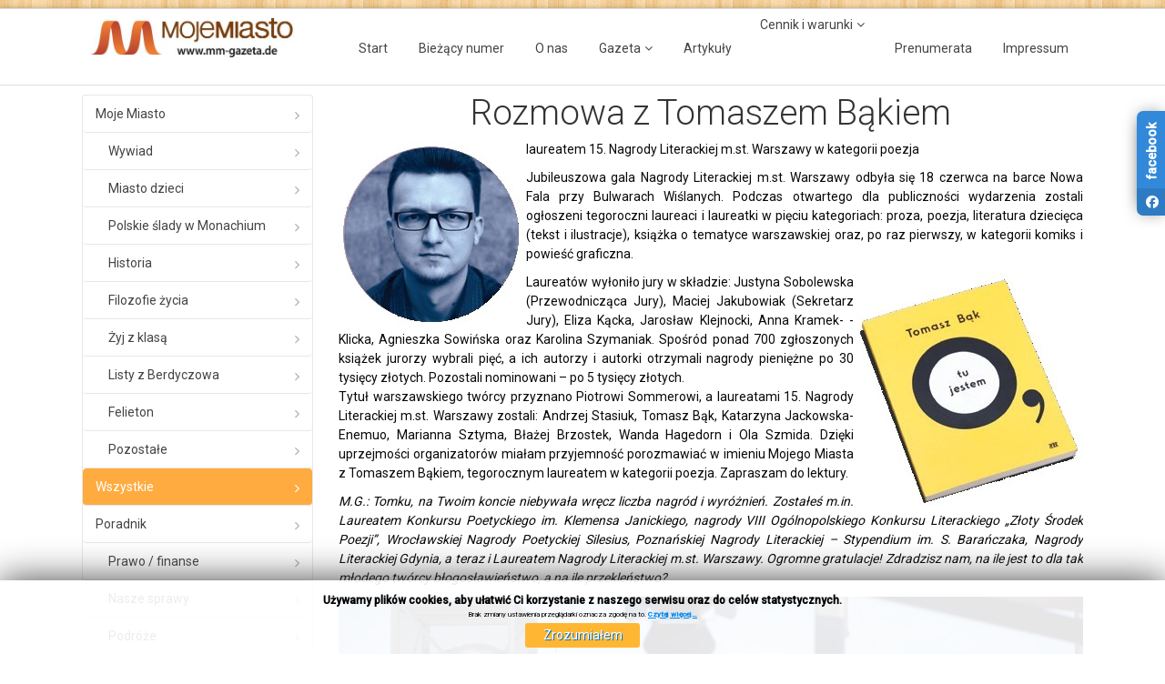

--- FILE ---
content_type: text/html; charset=utf-8
request_url: https://mm-gazeta.de/index.php/wszystkie/32-aktualnosci/aktualnosci-literackie/316-rozmowa-z-tomaszem-bakiem
body_size: 13379
content:

<!DOCTYPE html>

<html xmlns="http://www.w3.org/1999/xhtml" xml:lang="pl-pl" lang="pl-pl" dir="ltr" >

<!--[if lt IE 7]> <html class="no-js lt-ie9 lt-ie8 lt-ie7" lang="en"> <![endif]-->
<!--[if IE 7]>    <html class="no-js lt-ie9 lt-ie8" lang="en"> <![endif]-->
<!--[if IE 8]>    <html class="no-js lt-ie9" lang="en"> <![endif]-->
<!--[if gt IE 8]><!--> <html class="no-js" lang="en"> <!--<![endif]-->


  <head>
  	<!-- Start TAGZ: -->
  	<meta name="twitter:card" content="summary_large_image"/>
	<meta name="twitter:image" content="https://mm-gazeta.de/images/LogoMM.png"/>
	<meta property="og:image" content="https://mm-gazeta.de/images/LogoMM.png"/>
	<meta property="og:image:height" content="133"/>
	<meta property="og:image:width" content="554"/>
	<meta property="og:site_name" content="Moje Miasto - czasopismo polonijne"/>
	<meta property="og:type" content="website"/>
	<meta property="og:url" content="https%3A%2F%2Fmm-gazeta.de%2Findex.php%2Fwszystkie%2F32-aktualnosci%2Faktualnosci-literackie%2F316-rozmowa-z-tomaszem-bakiem"/>
  	<!-- End TAGZ -->
  		
<base href="https://mm-gazeta.de/index.php/wszystkie/32-aktualnosci/aktualnosci-literackie/316-rozmowa-z-tomaszem-bakiem" />
	<meta http-equiv="content-type" content="text/html; charset=utf-8" />
	<meta name="keywords" content="polonia, niemcy, czasopismo, &quot;Moje Miasto&quot;, polska " />
	<meta name="author" content="Super User" />
	<meta name="description" content="&quot;Moje Miasto&quot; to kolorowy dwumiesięcznik w języku polskim skierowany do Polaków mieszkających w Niemczech lub myślących o osiedleniu się w tym kraju." />
	<meta name="generator" content="Joomla! - Open Source Content Management" />
	<title>Moje Miasto - czasopismo polonijne - Rozmowa z Tomaszem Bąkiem</title>
	<link href="/media/com_favicon/icons/1/favicon.ico" rel="shortcut icon" type="image/vnd.microsoft.icon" />
	<link href="/plugins/system/wf_responsive_widgets/css/responsive.min.css" rel="stylesheet" type="text/css" />
	<link href="/plugins/system/jce/css/content.css?fdcaa40ba68702d740a4ed69db65f1af" rel="stylesheet" type="text/css" />
	<link href="/media/jui/css/bootstrap.min.css" rel="stylesheet" type="text/css" />
	<link href="/media/jui/css/bootstrap-responsive.css" rel="stylesheet" type="text/css" />
	<link href="/plugins/system/extrolb/extrolb.css" rel="stylesheet" type="text/css" />
	<link href="https://mm-gazeta.de/modules/mod_facebook_slide_likebox/tmpl/css/style.min.css" rel="stylesheet" type="text/css" />
	<link href="https://cdnjs.cloudflare.com/ajax/libs/font-awesome/6.6.0/css/all.min.css" rel="stylesheet" type="text/css" />
	<link href="/modules/mod_cookiesaccept/screen.css" rel="stylesheet" type="text/css" />
	<style type="text/css">
.jssocial_mobile_view a, .jssocial_mobile_view a:focus, .jssocial_mobile_view a:hover { width: calc(100% / 1);}.jssocial_desktop_view .facebook_icon, .jssocial_desktop_view .twitter_icon {border-radius: 7px 0 0 7px !important;}.jssocial_desktop_view {right:-370px;}.jssocial_desktop_view:hover{transform: translateX(-370px);} .jssocial_desktop_view .facebook_icon{float:left;left:-31px; clear: left;}.jssocial_desktop_view .twitter_icon{float:left;left:-31px; clear: left;}
	</style>
	<script src="/media/jui/js/jquery.min.js?fdcaa40ba68702d740a4ed69db65f1af" type="text/javascript"></script>
	<script src="/media/jui/js/jquery-noconflict.js?fdcaa40ba68702d740a4ed69db65f1af" type="text/javascript"></script>
	<script src="/media/jui/js/jquery-migrate.min.js?fdcaa40ba68702d740a4ed69db65f1af" type="text/javascript"></script>
	<script src="/media/system/js/caption.js?fdcaa40ba68702d740a4ed69db65f1af" type="text/javascript"></script>
	<script src="/plugins/system/wf_responsive_widgets/js/responsive.min.js" type="text/javascript"></script>
	<script src="/media/jui/js/bootstrap.min.js?fdcaa40ba68702d740a4ed69db65f1af" type="text/javascript"></script>
	<script src="http://code.jquery.com/jquery-latest.min.js" type="text/javascript"></script>
	<script type="text/javascript">
jQuery(window).on('load',  function() {
				new JCaption('img.caption');
			});
	</script>


	<meta name="viewport" content="width=device-width, initial-scale=1, maximum-scale=1">

	<!-- STYLESHEETS -->

  <!-- icons -->
	<link rel="stylesheet" href="/templates/favourite/icons/css/font-awesome.css" type="text/css" />
  <!-- admin -->
  <link rel="stylesheet" href="/templates/favourite/admin/admin.css" type="text/css" />
  <!-- template -->
  <link rel="stylesheet" href="/templates/favourite/css/template.css" type="text/css" />
  <!-- style -->
  <link rel="stylesheet" href="/templates/favourite/css/style.css" type="text/css" />
  <!-- styles -->
  <link rel="stylesheet" href="/templates/favourite/css/styles/style6.css" type="text/css" />
  <!-- custom -->
  <link rel="stylesheet" href="/templates/favourite/css/custom.css" type="text/css" />

  <!-- PARAMETERS -->
	

<style type="text/css">

  .favnav .navigation .nav-pills a,
  .favnav .navigation .menunav-pills a,
  .favnav .navigation .nav-pills > li > a,
  .favnav .navigation .menunav-pills > li > a,
  .favnav .navigation ul.nav.menu li span.nav-header,
  .favnav .navigation .nav-pills .nav-child a,
  .favnav .navigation .menunav-pills .nav-child a,
  .favnav .navigation .nav-pills .nav-child span.nav-header,
  .favnav .navigation .menunav-pills .nav-child span.nav-header {
    text-transform: none;
  }
  a,
  .pagination ul li.active a,
  div.k2Pagination ul li.active a,
  .pagination ul li.active a:hover,
  .pagination ul li.active a:focus,
  div.k2Pagination ul li.active a:hover,
  div.k2Pagination ul li.active a:focus {
    color: #2909C9;
  }
  a:hover, a:focus,
  ul.dropdown-menu a:hover,
  ul.dropdown-menu a:focus,
  #fav-language ul.dropdown-menu li a:hover,
  #fav-language ul.dropdown-menu li a:focus,
  #fav-language-demo ul.dropdown-menu li a:hover,
  #fav-language-demo ul.dropdown-menu li a:focus {
    color: #6333A3;
  }
  span.catItemEditLink a:hover,
  span.catItemEditLink a:focus,
  span.itemEditLink a:hover,
  span.itemEditLink a:focus {
    color: #6333A3 !important;
  }
  .componentheading,
  .moduletable h3,
  div[class^="moduletable-"] h3,
  div[class*=" moduletable-"] h3,
  .page-header h2,
  h2.item-title,
  div.itemHeader h2.itemTitle,
  div.catItemHeader h3.catItemTitle,
  div.tagItemHeader h2.tagItemTitle,
  div.latestItemHeader h2.latestItemTitle,
  div.genericItemHeader h2.genericItemTitle,
  div.userItemHeader h3.userItemTitle {
    text-align: left;
  }
  h1, h2, h3, h4, h5, h6,
  .componentheading,
  .moduletable h3,
  [class^="moduletable-"] h3,
  [class*=" moduletable-"] h3,
  #member-profile legend,
  div.itemHeader h2.itemTitle,
  div.catItemHeader h3.catItemTitle,
  div.tagItemHeader h2.tagItemTitle,
  div.latestItemHeader h2.latestItemTitle,
  div.genericItemHeader h2.genericItemTitle,
  div.userItemHeader h3.userItemTitle,
  div#k2Frontend table.k2FrontendToolbar td.button a.toolbar {
    text-transform: none;
  }
  .btn,
  .btn-primary,
  .pager .next a,
  .pager .previous a,
  a.k2ReadMore,
  .k2AccountPage button.button.validate,
  div.itemNavigation a.itemNext,
  div.itemNavigation a.itemPrevious,
  div.itemCommentsForm form input#submitCommentButton,
  div.k2LoginBlock fieldset.input input.button,
  div.k2UserBlock form input.button.ubLogout,
  .k2AccountPage button.button.validate,
  div.itemIsFeatured div.itemHeader h2.itemTitle span sup,
  div.catItemIsFeatured div.catItemHeader h3.catItemTitle span sup,
  #k2Container span.catItemAddLink a.modal,
  .k2AccountPage button.button.validate {
    text-transform: none;
  }
  ul.menubasic li a,
  ul.menuarrow li a,
  ul.menuside li a,
  ul.menuline li a,
  ul.menubasic li span.nav-header,
  ul.menuarrow li span.nav-header,
  ul.menuside li span.nav-header,
  ul.menuline li span.nav-header  {
    text-transform: none;
  }
  ul.menuhorizontal li a,
  ul.menuhorizontal-right li a,
  ul.menuhorizontal li span.nav-header,
  ul.menuhorizontal-right li span.nav-header  {
    text-transform: none;
  }
  #fav-offlinewrap {
    background-repeat: no-repeat; background-attachment: fixed; -webkit-background-size: cover; -moz-background-size: cover; -o-background-size: cover; background-size: cover;;
  }
  span.itemImage img,
  span.catItemImage img,
  span.tagItemImage img,
  span.userItemImage img,
  span.latestItemImage img,
  div.k2ItemsBlock ul li div.moduleItemIntrotext a.moduleItemImage img {
    width: 100%!important;
  }
  #fav-containerwrap {
    background-repeat: repeat; background-attachment: initial; -webkit-background-size: auto; -moz-background-size: auto; -o-background-size: auto; background-size: auto;;
  }
  #fav-containerwrap p {
    color: #080808;
  }
  #fav-containerwrap .moduletable h3,
  #fav-containerwrap div[class^="moduletable-"] h3,
  #fav-containerwrap div[class*=" moduletable-"] h3 {
    color: #260102;
  }
  #fav-topbarwrap {
    background-repeat: repeat; background-attachment: initial; -webkit-background-size: auto; -moz-background-size: auto; -o-background-size: auto; background-size: auto;;
  }
  #fav-slidewrap {
    background-repeat: repeat; background-attachment: initial; -webkit-background-size: auto; -moz-background-size: auto; -o-background-size: auto; background-size: auto;;
  }
  #fav-slidewrap {
    background-color: #FFDA73;
  }
  #fav-introwrap {
    background-repeat: repeat; background-attachment: initial; -webkit-background-size: auto; -moz-background-size: auto; -o-background-size: auto; background-size: auto;;
  }
  #fav-introwrap {
    background-color: #FFF2B0;
  }
  #fav-leadwrap {
    background-repeat: repeat; background-attachment: initial; -webkit-background-size: auto; -moz-background-size: auto; -o-background-size: auto; background-size: auto;;
  }
  #fav-promowrap {
    background-repeat: repeat; background-attachment: initial; -webkit-background-size: auto; -moz-background-size: auto; -o-background-size: auto; background-size: auto;;
  }
  #fav-promowrap {
    background-color: #FACD40;
  }
  #fav-primewrap {
    background-repeat: no-repeat; background-attachment: fixed; -webkit-background-size: cover; -moz-background-size: cover; -o-background-size: cover; background-size: cover;;
  }
  #fav-primewrap {
    background-color: #EDEDED;
  }
  #fav-primewrap p {
    color: #000000;
  }
  #fav-showcasewrap {
    background-repeat: repeat; background-attachment: initial; -webkit-background-size: auto; -moz-background-size: auto; -o-background-size: auto; background-size: auto;;
  }
  #fav-showcasewrap {
    background-color: #CBE3C3;
  }
  #fav-showcasewrap p {
    color: #000000;
  }
  #fav-showcasewrap .moduletable h3,
  #fav-showcasewrap div[class^="moduletable-"] h3,
  #fav-showcasewrap div[class*=" moduletable-"] h3 {
    color: #000000;
  }
  #fav-showcasewrap a {
    color: #235E6F;
  }
  #fav-showcasewrap a:hover {
    color: #235E6F;
  }
  #fav-featurewrap {
    background-repeat: repeat; background-attachment: initial; -webkit-background-size: auto; -moz-background-size: auto; -o-background-size: auto; background-size: auto;;
  }
  #fav-featurewrap {
    background-color: #EDDB3C;
  }
  #fav-featurewrap p {
    color: #000000;
  }
  #fav-featurewrap .moduletable h3,
  #fav-featurewrap div[class^="moduletable-"] h3,
  #fav-featurewrap div[class*=" moduletable-"] h3 {
    color: #000000;
  }
  #fav-focuswrap {
    background-repeat: repeat; background-attachment: initial; -webkit-background-size: auto; -moz-background-size: auto; -o-background-size: auto; background-size: auto;;
  }
  #fav-portfoliowrap {
    background-image: url(/images/flaga_tlo.jpg);
  }
  #fav-portfoliowrap {
    background-repeat: repeat-x; background-attachment: initial; -webkit-background-size: auto; -moz-background-size: auto; -o-background-size: auto; background-size: auto;;
  }
  #fav-portfoliowrap {
    background-color: #FFF173;
  }
  #fav-portfoliowrap .moduletable h3,
  #fav-portfoliowrap div[class^="moduletable-"] h3,
  #fav-portfoliowrap div[class*=" moduletable-"] h3 {
    color: #D4213D;
  }
  #fav-portfoliowrap a {
    color: #D4213D;
  }
  #fav-screenwrap {
    background-repeat: no-repeat; background-attachment: fixed; -webkit-background-size: cover; -moz-background-size: cover; -o-background-size: cover; background-size: cover;;
  }
  #fav-screenwrap {
    background-color: #D7FFB8;
  }
  #fav-topwrap {
    background-repeat: repeat; background-attachment: initial; -webkit-background-size: auto; -moz-background-size: auto; -o-background-size: auto; background-size: auto;;
  }
  #fav-topwrap {
    background-color: #FFEEB5;
  }
  #fav-maintopwrap {
    background-repeat: repeat; background-attachment: initial; -webkit-background-size: auto; -moz-background-size: auto; -o-background-size: auto; background-size: auto;;
  }
  #fav-maintopwrap {
    background-color: #E3CABA;
  }
  #fav-mainbottomwrap {
    background-repeat: repeat; background-attachment: initial; -webkit-background-size: auto; -moz-background-size: auto; -o-background-size: auto; background-size: auto;;
  }
  #fav-mainbottomwrap {
    background-color: #EEFFCC;
  }
  #fav-bottomwrap {
    background-repeat: repeat; background-attachment: initial; -webkit-background-size: auto; -moz-background-size: auto; -o-background-size: auto; background-size: auto;;
  }
  #fav-notewrap {
    background-repeat: repeat; background-attachment: initial; -webkit-background-size: auto; -moz-background-size: auto; -o-background-size: auto; background-size: auto;;
  }
  #fav-notewrap {
    background-color: #FFF173;
  }
  #fav-notewrap p {
    color: #000000;
  }
  #fav-notewrap .moduletable h3,
  #fav-notewrap div[class^="moduletable-"] h3,
  #fav-notewrap div[class*=" moduletable-"] h3 {
    color: #1F1F1F;
  }
  #fav-notewrap a {
    color: #000000;
  }
  #fav-notewrap a:hover {
    color: #000000;
  }
  #fav-basewrap {
    background-repeat: no-repeat; background-attachment: fixed; -webkit-background-size: cover; -moz-background-size: cover; -o-background-size: cover; background-size: cover;;
  }
  #fav-basewrap p {
    color: #F0F0F0;
  }
  #fav-blockwrap {
    background-repeat: repeat; background-attachment: initial; -webkit-background-size: auto; -moz-background-size: auto; -o-background-size: auto; background-size: auto;;
  }
  #fav-blockwrap {
    background-color: #FFF173;
  }
  #fav-userwrap {
    background-repeat: repeat; background-attachment: initial; -webkit-background-size: auto; -moz-background-size: auto; -o-background-size: auto; background-size: auto;;
  }
  #fav-footerwrap {
    background-repeat: repeat; background-attachment: initial; -webkit-background-size: auto; -moz-background-size: auto; -o-background-size: auto; background-size: auto;;
  }
  #fav-footerwrap {
    background-color: #3D3D3D;
  }
  #fav-footerwrap p {
    color: #FFFFFF;
  }
  #fav-footerwrap .moduletable h3,
  #fav-footerwrap div[class^="moduletable-"] h3,
  #fav-footerwrap div[class*=" moduletable-"] h3 {
    color: #FFFFFF;
  }
  .retina-logo {
    height: 52px;
  }
  .retina-logo {
    width: 188px;
  }
  .retina-logo {
    padding: 0px;
  }
  .retina-logo {
    margin: 0px;
  }
  @media (max-width: 768px) {
    #fav-navbar ul.nav-child {
      display: none;
    }
  }
  @media (max-width: 480px) {
    #fav-main img,
    .moduletable .custom img,
    div[class^="moduletable-"] div[class^="custom-"] img,
    div[class*=" moduletable-"] div[class*=" custom-"] img,
    .img-left,
    .img-right {
      display: inline-base;
    }
  }

</style>
  <!-- GOOGLE FONT -->

   <!-- title -->
  <link href='//fonts.googleapis.com/css?family=:400normal' rel='stylesheet' type='text/css' />

  <!-- navigation -->
  <link href='//fonts.googleapis.com/css?family=:400normal' rel='stylesheet' type='text/css' />

  <!-- buttons -->
  <link href='//fonts.googleapis.com/css?family=:400normal' rel='stylesheet' type='text/css' />

  <!-- horizontal menu -->
  <link href='//fonts.googleapis.com/css?family=:400normal' rel='stylesheet' type='text/css' />

  <!-- text logo -->
  <link href='//fonts.googleapis.com/css?family=:400normal' rel='stylesheet' type='text/css' />

  <!-- default -->
  <link href='//fonts.googleapis.com/css?family=Roboto:400,500,300' rel='stylesheet' type='text/css'>

  <!-- GOOGLE ANALYTICS TRACKING CODE -->
  
  <!-- BACKTOP -->
	<script src="/templates/favourite/js/backtop/backtop.js"></script>



<!-- Global site tag (gtag.js) - Google Analytics by Noordoost.nl -->
        <script async src="https://www.googletagmanager.com/gtag/js?id=UA-51548478-1"></script>
        <script>
          window.dataLayer = window.dataLayer || [];
          function gtag(){dataLayer.push(arguments);}
          gtag('js', new Date()); gtag('config', 'UA-51548478-1'); </script>
<link rel="canonical" href="https://mm-gazeta.de/index.php/wszystkie/32-aktualnosci/aktualnosci-literackie/316-rozmowa-z-tomaszem-bakiem" />
</head>


<body>

  <div id="fav-containerwrap" class="clearfix">
    <div class="fav-transparent">

  	  <!-- NAVBAR -->
  	  <div id="fav-navbarwrap" class="container-fluid">
  			<div class="row-fluid">
  				<div id="fav-navbar" class="clearfix">
  					<div class="navbar">
  						<div class="navbar-inner">

                <div id="fav-logomobile" class="clearfix">
                                                        <h1>
                      <a class="media-logo" href="/">
                        <img src="/images/LogoMM.png" style="border:0;" alt="Moje Miasto" />
                      </a>
                    </h1>
                                                                                        </div>

                <div id="fav-navbar-btn" class="clearfix">
    							<a class="btn btn-navbar" data-toggle="collapse" data-target=".nav-collapse">

                    
                      <span id="fav-mobilemenutext">
                        Menu                      </span>

                    
    								<span class="icon-bar"></span>
    								<span class="icon-bar"></span>
    								<span class="icon-bar"></span>
    							</a>
                </div>

  							<div class="nav-collapse collapse">
  								  									<div id="fav-navbar-collapse" class="span12">
  										<div class="moduletable_menu" ><ul class="nav menunav-pills mod-list">
<li class="item-101 default"><a href="/index.php" >Start</a></li><li class="item-104"><a href="/index.php/biez-num" >Bieżący numer</a></li><li class="item-288"><a href="/index.php/moduly-2" >O nas</a></li><li class="item-106 deeper parent"><a href="/index.php/gazeta" >Gazeta</a><ul class="nav-child unstyled small"><li class="item-301"><a href="/index.php/gazeta/wydania-gazety-4" >Lata 2020 - 2025</a></li><li class="item-167"><a href="/index.php/gazeta/wydania-gazety-3" >Lata 2016 - 2019</a></li><li class="item-118"><a href="/index.php/gazeta/wydania-gazety" >Lata 2011 - 2015</a></li><li class="item-119"><a href="/index.php/gazeta/wydania-gazety-2" >Lata 2007 - 2010</a></li></ul></li><li class="item-123"><a href="/index.php/artykuly" >Artykuły</a></li><li class="item-290 deeper parent"><span class="nav-header ">Cennik i warunki</span>
<ul class="nav-child unstyled small"><li class="item-289"><a href="/index.php/cennik2/warunki-ogolne-2" >Cennik</a></li><li class="item-109"><a href="/index.php/cennik2/warunki-ogolne" >Warunki</a></li><li class="item-107"><a href="/index.php/cennik2/moduly" >Moduły</a></li><li class="item-291"><a href="/index.php/cennik2/polityka-prywatnosci" >Polityka prywatności</a></li></ul></li><li class="item-275"><a href="/index.php/prenumerata" >Prenumerata</a></li><li class="item-108"><a href="/index.php/impressum" >Impressum</a></li></ul>
</div>
  									</div>
  								  							</div>

  						</div>
  					</div>
  				</div>
  			</div>
  	  </div>

  		<div id="fav-container">

  			<!-- ADVERT -->
  			
        <!-- TOPBAR -->
        
        
        <!-- HEADER -->
        <div class="container-fluid" id="fav-headerwrap">
          <div class="row-fluid">

              <div id="fav-header" class="span12 clearfix">

                <div id="fav-logo" class="span3">
                                                        <h1>
                      <a class="media-logo" href="/">
                        <img src="/images/LogoMM.png" style="border:0;" alt="Moje Miasto" />
                      </a>
                    </h1>
                                                                                        </div>

                                        <div id="fav-nav" class="span9">
                        <div class="favnav">
                          <div class="navigation">
                            <div class="moduletable_menu" ><ul class="nav menunav-pills mod-list">
<li class="item-101 default"><a href="/index.php" >Start</a></li><li class="item-104"><a href="/index.php/biez-num" >Bieżący numer</a></li><li class="item-288"><a href="/index.php/moduly-2" >O nas</a></li><li class="item-106 deeper parent"><a href="/index.php/gazeta" >Gazeta</a><ul class="nav-child unstyled small"><li class="item-301"><a href="/index.php/gazeta/wydania-gazety-4" >Lata 2020 - 2025</a></li><li class="item-167"><a href="/index.php/gazeta/wydania-gazety-3" >Lata 2016 - 2019</a></li><li class="item-118"><a href="/index.php/gazeta/wydania-gazety" >Lata 2011 - 2015</a></li><li class="item-119"><a href="/index.php/gazeta/wydania-gazety-2" >Lata 2007 - 2010</a></li></ul></li><li class="item-123"><a href="/index.php/artykuly" >Artykuły</a></li><li class="item-290 deeper parent"><span class="nav-header ">Cennik i warunki</span>
<ul class="nav-child unstyled small"><li class="item-289"><a href="/index.php/cennik2/warunki-ogolne-2" >Cennik</a></li><li class="item-109"><a href="/index.php/cennik2/warunki-ogolne" >Warunki</a></li><li class="item-107"><a href="/index.php/cennik2/moduly" >Moduły</a></li><li class="item-291"><a href="/index.php/cennik2/polityka-prywatnosci" >Polityka prywatności</a></li></ul></li><li class="item-275"><a href="/index.php/prenumerata" >Prenumerata</a></li><li class="item-108"><a href="/index.php/impressum" >Impressum</a></li></ul>
</div>
                          </div>
                        </div>
                      </div>
                  
              </div>

          </div>
        </div>

        <!-- SLIDE -->
        
  			<!-- INTRO -->
  			
  			
        <!-- BREADCRUMBS -->
        
        <!-- LEAD -->
        
        
  			<!-- PROMO -->
        
        
        <!-- PRIME -->
        
        
  			<!-- SHOWCASE -->
        
        
        <!-- FEATURE -->
        
        
        <!-- FOCUS -->
        
        
        <!-- PORTFOLIO -->
        
        
        <!-- SCREEN -->
        
        
  			<!-- TOP -->
        
        
  			<!-- MAINTOP -->
  			
  			<!-- MAIN -->
  			<div class="container-fluid" id="fav-mainwrap">
  				<div class="row-fluid">

  						<div id="fav-main" class="clearfix">

  							  								<div id="fav-sidebar1" class="span3">
  										<div class="moduletable" ><ul class="nav menubasic mod-list">
<li class="item-124 deeper parent"><a href="/index.php/moje-miasto" >Moje Miasto</a><ul class="nav-child unstyled small"><li class="item-188"><a href="/index.php/moje-miasto/wywiad" >Wywiad</a></li><li class="item-164"><a href="/index.php/moje-miasto/miasto-dzieci" >Miasto dzieci</a></li><li class="item-187"><a href="/index.php/moje-miasto/polskie-slady-w-monachium" >Polskie ślady w Monachium</a></li><li class="item-163"><a href="/index.php/moje-miasto/historia" >Historia</a></li><li class="item-185"><a href="/index.php/moje-miasto/filozofie-zycia" >Filozofie życia</a></li><li class="item-186"><a href="/index.php/moje-miasto/zyj-z-klasa" >Żyj z klasą</a></li><li class="item-198"><a href="/index.php/moje-miasto/listy-z-berdyczowa" >Listy z Berdyczowa</a></li><li class="item-184"><a href="/index.php/moje-miasto/felieton" >Felieton</a></li><li class="item-264"><a href="/index.php/moje-miasto/pozostale" >Pozostałe</a></li></ul></li><li class="item-292 current active"><a href="/index.php/wszystkie" >Wszystkie</a></li><li class="item-125 deeper parent"><a href="/index.php/poradnik" >Poradnik</a><ul class="nav-child unstyled small"><li class="item-189"><a href="/index.php/poradnik/prawo" >Prawo / finanse</a></li><li class="item-276"><a href="/index.php/poradnik/nasze-sprawy" >Nasze sprawy</a></li><li class="item-191"><a href="/index.php/poradnik/podroze" >Podróże</a></li><li class="item-192"><a href="/index.php/poradnik/zdrowie" >Zdrowie</a></li><li class="item-193"><a href="/index.php/poradnik/cos-na-zab" >Coś na ząb</a></li></ul></li><li class="item-126 deeper parent"><a href="/index.php/aktualnosci" >Aktualności</a><ul class="nav-child unstyled small"><li class="item-194"><a href="/index.php/aktualnosci/kultura" >Kultura</a></li><li class="item-196"><a href="/index.php/aktualnosci/literatura" >Literatura</a></li></ul></li><li class="item-149"><a href="/index.php/wszystkie-artykuly" >Wszystkie artykuły</a></li></ul>
</div>
  									</div>
  								<div id="fav-maincontent" class="span9">
  									<div id="system-message-container">
	</div>

  									<div class="item-page" itemscope itemtype="https://schema.org/Article">
	<meta itemprop="inLanguage" content="pl-PL" />
	
		
						
		
	
	
		
								<div itemprop="articleBody">
		<h1 style="text-align: center;">Rozmowa z Tomaszem Bąkiem</h1>  <p><img style="float: left;" src="/images/MM92/TomaszBak.jpg" alt="" /></p>  <p>laureatem 15. Nagrody Literackiej m.st. Warszawy w kategorii poezja</p>     <p>Jubileuszowa gala Nagrody Literackiej m.st. Warszawy odbyła się 18 czerwca na barce Nowa Fala przy Bulwarach Wiślanych. Podczas otwartego dla publiczności wydarzenia zostali ogłoszeni tegoroczni laureaci i laureatki w pięciu kategoriach: proza, poezja, literatura dziecięca (tekst i ilustracje), książka o tematyce warszawskiej oraz, po raz pierwszy, w kategorii komiks i powieść graficzna.</p>  <p><img style="float: right;" src="/images/MM92/ksiazka.jpg" alt="" /></p>  <p>Laureatów wyłoniło jury w składzie: Justyna Sobolewska (Przewodnicząca Jury), Maciej Jakubowiak (Sekretarz Jury), Eliza Kącka, Jarosław Klejnocki, Anna Kramek- -Klicka, Agnieszka Sowińska oraz Karolina Szymaniak. Spośród ponad 700 zgłoszonych książek jurorzy wybrali pięć, a ich autorzy i autorki otrzymali nagrody pieniężne po 30 tysięcy złotych. Pozostali nominowani – po 5 tysięcy złotych.<br /> Tytuł warszawskiego twórcy przyznano Piotrowi Sommerowi, a laureatami 15. Nagrody Literackiej m.st. Warszawy zostali: Andrzej Stasiuk, Tomasz Bąk, Katarzyna Jackowska- Enemuo, Marianna Sztyma, Błażej Brzostek, Wanda Hagedorn i Ola Szmida. Dzięki uprzejmości organizatorów miałam przyjemność porozmawiać w imieniu Mojego Miasta z Tomaszem Bąkiem, tegorocznym laureatem w kategorii poezja. Zapraszam do lektury.</p>  <p><em>M.G.: Tomku, na Twoim koncie niebywała wręcz liczba nagród i wyróżnień. Zostałeś m.in. Laureatem Konkursu Poetyckiego im. Klemensa Janickiego, nagrody VIII Ogólnopolskiego Konkursu Literackiego „Złoty Środek Poezji”, Wrocławskiej Nagrody Poetyckiej Silesius, Poznańskiej Nagrody Literackiej – Stypendium im. S. Barańczaka, Nagrody Literackiej Gdynia, a teraz i Laureatem Nagrody Literackiej m.st. Warszawy. Ogromne gratulacje! Zdradzisz nam, na ile jest to dla tak młodego twórcy błogosławieństwo, a na ile przekleństwo?</em></p>  <p><img style="display: block; margin-left: auto; margin-right: auto;" src="/images/MM92/nagroda.jpg" alt="" /></p>  <p>T.B.: Odpowiem zupełnie inaczej: nie jestem osobą przesadnie zainteresowaną ani błogosławieństwem, ani przekleństwem, nagrody to z jednej strony namacalne świadectwo tego, że ktoś gdzieś kiedyś ciepło pomyślał o tym, co robię, z drugiej – motywacja do wytężonej pracy, szukania dalej, patrzenia na rzeczy z innej perspektywy. Uczciwie dodam, że nagrody mogą też stanowić coś w rodzaju wytrycha: myślę, że to w dużej mierze dzięki nim mogłem wydać w zeszłym roku aż trzy różne książki poetyckie, trochę poeksperymentować, i nie ukrywam, że było to dla mnie bardzo interesujące doświadczenie. Jest też coś, co wypada powiedzieć, ale w moim przypadku to stwierdzenie faktycznie jest prawdą: nie myślę o nagrodach, gdy piszę kolejne książki, a gdy zaczyna się „sezon nominacji”, ja pisarsko jestem już w innym miejscu, realizuję nowy projekt lub po prostu zbieram sobie wiersze i głównie procesowi zbierania jestem oddany.</p>  <p><em>M.G.: W swoim „Traktacie binarnym” piszesz, że skrótowość formy dobrze robi na wieloznaczność. Widzimy tu pewną dynamikę przemian w odniesieniu do tego, do czego przywykliśmy w poprzednich tomach. Czy przesłaniem jest tu sprzeciw wobec tak wszechobecnego przegadania, medialno- -politycznego słowotoku, czy może jest to po prostu proces Twojej wewnętrznej przemiany, emigracji do źródła słowa, gdzie mniej znaczy więcej?</em></p>  <p>T.B.: Nie chcę, żeby zabrzmiało to jak kalkulacja, ale obawiam się, że – podskórnie – w tym wszystkim jest bardzo dużo o tym, co internet i media społecznościowe robią z naszymi mózgami. Skupienie nagle stało się towarem mocno deficytowym, dlatego trzeba się sporo nagłowić, żeby dotrzeć do czytelnika w taki sposób, który będzie dla niego chociaż do pewnego stopnia dogodny. Pracuję teraz nad dość dużym, konceptualnym projektem, wracam do formy poematu, ale tym razem jest to poemat podzielony na mniejsze, bardziej przystępne części, możliwy do czytania w kawałkach, w spokojniejszej chwili, pomiędzy różnymi zajęciami. Zależy mi na tym, żeby obie niezbędne strony układanki: autor i czytelnik, miały w tym wszystkim nieco przyjemności, nawet jeśli miałaby być ona nazwana zabawą.</p>  <p><em>M.G.: Twój najnowszy tom cechuje pozorna amorficzność, dość śmiało odrzucasz reżim klasycznej formy literackiej przypisanej poezji. Pozornie, bo jednak obok tych krótkich, nieco rygorystycznych fraz, co drugi z Twoich wierszy składa się jednak w poemat. Skąd taki pomysł</em></p>  <p>T.B.: Poemat „M” napisałem dość dawno temu, w dużej części jeszcze przed publikacją „Bailoutu”, choć „napisałem” to dość duże słowo – poszczególne części to bardzo często zasłyszane lub przeczytane urywki, a sam proces przypominał do pewnego stopnia filatelistykę czy numizmatykę. Tekst dość długo dojrzewał na dysku i podczas prac redakcyjnych z Agnieszką Waligórą, w zasadzie na sam koniec redakcji, podjęliśmy decyzję, aby włączyć go do „O, tu jestem”. Dodanie go ciągiem nie wchodziło jednak w grę: tom składa się z dość krótkich jak na moje standardy tekstów i poemat wklejony w całości skupiłby na sobie zbyt wiele światła, mógłby się okazać nieco przytłaczający. Sposób konstrukcji książki, nawet przy założeniu, że czytamy od lewej do prawej i z góry na dół, stwarza czytelnikom wiele możliwości lekturowych i pozwala na powracanie do książki, by odkryć w niej coś nowego. Nie chcę podpowiadać konkretnych strategii, ale wydaje się, że można się „O, tu jestem” nieco pobawić.</p>  <p><img class="pull-left" style="display: block; margin-left: auto; margin-right: auto;" src="/images/MM92/okladki.jpg" alt="" /></p>  <p><em>M.G.: „O, tu jestem” jest tomem niezwykle wielowymiarowym, zarówno pod względem formalnym, jak i na poziomie treści myślowej. Z jednej strony mamy tu zamknięty mikrokosmos bezlitosnej arytmetyki codzienności, jednak potencjał znaczeniowy Twoich wierszy jest tak ogromny, że mimo wszystko wciąż stanowi on prezentację tylko wybranego fragmentu świata, który ma w domyśle rozciągać się poza polem widzenia autora na rzecz domysłu czytelnika. Czy jest coś, co w tym kontekście zaskakuje Cię podczas spotkań autorskich, rozmów z innymi twórcami, tudzież krytyką literacką? Czy spotykasz się czasem z nieco mniej oczywistym odbiorem Twoich wierszy?</em></p>  <p>T.B.: Zaskoczenie podczas wieczoru autorskiego wcale nie musi wiązać się z odbiorem wierszy i dość często zdarza mi się odpowiadać na pytania, które, nawet biorąc pod uwagę pewną „globalność” poruszanych przeze mnie tematów, nie wynikają w żaden sposób z tego, co napisałem – a mimo to padają, i coś z nimi muszę zrobić. Kilka lat temu zdarzyło mi się rozmawiać z panem, który przywołał wypowiedź aktora z popularnego programu telewizji śniadaniowej, a ja bardzo chciałem udzielić odpowiedzi – dlatego mniej lub bardziej nieporadnie starałem się odnieść do tezy i wypowiedzieć zdanie, na które obie strony mogłyby przystać. Proszę jednak nie zrozumieć mnie źle: każdy z nas przychodzi na spotkanie autorskie z pewnym bagażem doświadczeń i lektur, każdego też nurtują jakieś pytania, więc zrozumiałe, że staramy się uzyskać odpowiedź. Nie wiem, czy jestem najlepszą osobą, by takiej odpowiedzi udzielić, ale jeśli ktoś powierza mi swoje pytanie, staram się powiedzieć coś, co nie będzie leżało daleko od prawdy – przynajmniej tak, jak ja ją postrzegam.</p>  <p><em>M.G.: Na koniec pytanie nieco podchwytliwe. Tomasz Sosnowski w swoim wierszu „Hegel” pisze: „(...) takich autorów, u których można szukać nie tylko przemijającej myśli, lecz głębokiej i prawdziwej rozkoszy, nie ma tak wielu, jak by się mogło zdawać.” Jak odniósłbyś się do tej myśli? I kto jest Twoim Heglem?</em></p>  <p>T.B.: Odpowiem na to pytanie z bardzo uprzywilejowanej pozycji, bo przez ostatnich jedenaście lat udało mi się przy okazji poszczególnych książek uzyskać patronaty bardzo ważnych dla mnie twórców: Andrzeja Sosnowskiego, Marcina Sendeckiego, Miłosza Biedrzyckiego, Darka Foksa i Szczepana Kopyta, a kolejne tomy wydaję na ogół u świetnego i ważnego dla mnie poety, Mariusza Grzebalskiego. Dzięki temu mogę swoich idoli nie tylko czytać, ale także, do pewnego stopnia, jakoś się z nimi zaprzyjaźniać, co jest dla mnie dużą sprawą.</p>  <p><em>M.G.: Dziękuję za rozmowę i w imieniu czytelników Mojego Miasta życzę niekończącej się inspiracji oraz wielu kolejnych sukcesów.</em></p>  <p><i>Małgorzata Gąsiorowska </i></p>	</div>

	
							</div>

  								</div>
  							
  						</div>

  				</div>
  			</div>

  			<!-- MAINBOTTOM -->
  			
  			<!-- BOTTOM -->
        
                  
          <div class="container-fluid" id="fav-bottomwrap">
            <div class="fav-transparent">
              <div class="row-fluid">
                <div id="fav-bottom" class="clearfix">

                                      
                        <div id="fav-bottom1" class="span12">

                          <div class="moduletable" ><!--googleoff: all-->
<div id="ca_banner" 
    style="bottom:0px;
        height: 60px;;    ">
    <h2 style="
		font-size:12px;">Używamy plików cookies, aby ułatwić Ci korzystanie z naszego serwisu oraz do celów statystycznych. </h2> 
    <p style="
				font-size:8px;">Brak zmiany ustawienia przeglądarki oznacza zgodę na to.        							<span class="infoplus info_modal" style="">Czytaj więcej…</span>
					        </p>
    <div class="accept" style="background: #ffb733 linear-gradient(#ffb733 0%, #ffb733 100%) repeat scroll 0% 0%;">Zrozumiałem</div>
</div>
<div id="ca_info" style="">
    <div class="ca_info_close" style=""></div>
        <div id="ca_info_plus" style="">
            <h1 class="page-title" style="font-size: 16px; font-family: Helvetica, Arial, sans-serif; font-weight: bold; color: #666666; line-height: 15.808px;">&nbsp;</h1>
<h1 class="page-title" style="font-size: 16px; font-family: Helvetica, Arial, sans-serif; font-weight: bold; color: #666666; line-height: 15.808px;">Polityka cookies</h1>
<div id="post-6424" style="font-family: Tahoma, Helvetica, Arial, sans-serif; font-size: 12.16px; line-height: 15.808px;">
<p>Przeglądarki internetowe domyślnie dopuszczają umieszczanie plik&oacute;w &bdquo;cookies/ciasteczek&rdquo;, czyli informacji zapisywanych na urządzeniach &bdquo;komputerowych&rdquo; użytkownik&oacute;w.</p>
<p>Ustawienia przeglądarek internetowych mogą zostać zmienione tak, aby blokować automatyczną obsługę plik&oacute;w &bdquo;cookies/ciasteczek&rdquo; lub informować o pr&oacute;bach ich każdorazowego przesłania do urządzenia wykorzystywanego przez użytkownika. W celu skonfigurowania opcji swojego urządzenia w zakresie wyrażenia zgody na zapisywanie plik&oacute;w cookies oraz określenia zakresu zapisywanych cookies możesz zmienić ustawienia wykorzystywanej przez Ciebie przeglądarki internetowej. O zarządzaniu plikami Cookies w poszczeg&oacute;lnych przeglądarkach można znaleźć informacje na stronach:<br />&bull;&nbsp;&nbsp; &nbsp;Internet Explorer:&nbsp;<a href="http://support.microsoft.com/kb/196955/pl" target="_blank" style="color: #1b57b1;">http://support.microsoft.com/kb/196955/pl</a><br />&bull;&nbsp;&nbsp; &nbsp;Firefox:&nbsp;<a href="http://support.mozilla.org/pl/kb/ciasteczka" target="_blank" style="color: #1b57b1;">http://support.mozilla.org/pl/kb/ciasteczka</a><br />&bull;&nbsp;&nbsp; &nbsp;Chrome:&nbsp;<a href="http://support.google.com/chrome/bin/answer.py?hl=pl&amp;answer=95647" target="_blank" style="color: #1b57b1;">http://support.google.com/chrome/bin/answer.py?hl=pl&amp;answer=95647</a><br />&bull;&nbsp;&nbsp; &nbsp;Opera:&nbsp;<a href="http://help.opera.com/Linux/12.10/pl/cookies.html" target="_blank" style="color: #1b57b1;">http://help.opera.com/Linux/12.10/pl/cookies.html</a><br />&bull;&nbsp;&nbsp; &nbsp;Safari:&nbsp;<a href="http://support.apple.com/kb/HT1677?viewlocale=pl_PL&amp;locale=pl_PL" target="_blank" style="color: #1b57b1;">http://support.apple.com/kb/HT1677?viewlocale=pl_PL&amp;locale=pl_PL</a><br />W ramach naszych stron i serwis&oacute;w internetowych wykorzystujemy następujące rodzaje plik&oacute;w cookies:<br />a)&nbsp;&nbsp; &nbsp;pliki cookies przechowujące identyfikator sesji, kt&oacute;ry jest niezbędny do przechowania informacji o fakcie bycia zalogowanym w serwisie lub wypełnienia formularza;<br />b)&nbsp;&nbsp; &nbsp;count &ndash; cookie służące do zliczania ilości odwiedzin na stronie;<br />c)&nbsp;&nbsp; &nbsp;NID, PREF &ndash; Google Maps dostarczający interaktywne rozwiązania w zakresie map, kt&oacute;re umożliwia podmiotom publikującym treści na dołączanie do ich stron dopasowanych do sytuacji interaktywnych map,<br />d)&nbsp;&nbsp; &nbsp;Cookie Google Analytics;<br />e)&nbsp;&nbsp; &nbsp;cookie dotyczące ustawień okna przeglądarki;</p>
<p>W przypadku, gdy użytkownik nie dokonana zmiany domyślnych ustawień przeglądarki internetowej w zakresie ustawień cookies, pliki te będą zamieszczone w urządzeniu końcowym użytkownika. Wyłączenie lub zmiana domyślnych ustawień plik&oacute;w cookies może spowodować utrudnienia w korzystaniu z niekt&oacute;rych naszych stron i serwis&oacute;w internetowych.</p>
</div>        </div>
</div>


<script type="text/javascript">
    jQuery(document).ready(function () { 
	
	function setCookie(c_name,value,exdays)
	{
		var exdate=new Date();
		exdate.setDate(exdate.getDate() + exdays);
		var c_value=escape(value) + ((exdays==null) ? "" : "; expires="+exdate.toUTCString()) + "; path=/";
		document.cookie=c_name + "=" + c_value;
	}
	
	function readCookie(name) {
		var nameEQ = name + "=";
		var ca = document.cookie.split(';');
		for(var i=0;i < ca.length;i++) {
			var c = ca[i];
			while (c.charAt(0)==' ') c = c.substring(1,c.length);
			if (c.indexOf(nameEQ) == 0) return c.substring(nameEQ.length,c.length);
			}
		return null;
	}
    
	var $ca_banner = jQuery('#ca_banner');
    var $ca_infoplus = jQuery('.infoplus.info_modal');
    var $ca_info = jQuery('#ca_info');
    var $ca_info_close = jQuery('.ca_info_close');
    var $ca_infoaccept = jQuery('.accept');
    
	var cookieaccept = readCookie('cookieaccept');
	if(!(cookieaccept == "yes")){
	
		$ca_banner.delay(1000).slideDown('fast'); 
        $ca_infoplus.click(function(){
            $ca_info.fadeIn("fast");
        });
        $ca_info_close.click(function(){
            $ca_info.fadeOut("slow");
        });
        $ca_infoaccept.click(function(){
			setCookie("cookieaccept","yes",365);
            jQuery.post('https://mm-gazeta.de/index.php/wszystkie/32-aktualnosci/aktualnosci-literackie/316-rozmowa-z-tomaszem-bakiem', 'set_cookie=1', function(){});
            $ca_banner.slideUp('slow');
            $ca_info.fadeOut("slow");
        });
       } 
    });
</script>
<!--googleon: all-->
</div>

                        </div>

                                                                                                                                                                                                                                    
                </div>
              </div>
            </div>
          </div>

        
        <!-- NOTE -->
        
        
        <!-- BASE -->
        
        
        <!-- BLOCK -->
        
                  
          <div class="container-fluid" id="fav-blockwrap">
            <div class="fav-transparent">
              <div class="row-fluid">
                <div id="fav-block" class="clearfix">

                                      
                        <div id="fav-block1" class="span12">

                          <div class="moduletable" ><script data-ad-client="ca-pub-9062256411367433" async src="https://pagead2.googlesyndication.com/pagead/js/adsbygoogle.js"></script></div>

                        </div>

                                                                                                                                                                                                                                    
                </div>
              </div>
            </div>
          </div>

        
        <!-- USER -->
        
        
  			<!-- FOOTER -->
        
                  
          <div class="container-fluid" id="fav-footerwrap">
            <div class="fav-transparent">
              <div class="row-fluid">
                <div id="fav-footer" class="clearfix">

                                      
                        <div id="fav-footer1" class="span12">

                          <div class="moduletable-sfx32" >

<div class="custom-sfx32"  >
	<p><img style="display: block; margin-left: auto; margin-right: auto;" src="/images/pasek_info_nowy.jpg" alt="" width="1344" height="126" /></p>
<p>Wydanie jest współfinansowane w ramach funduszy polonijnych przez Konsulat Generalny RP w Monachium.<br /> Projekt finansowany ze środków Ministerstwa Spraw Zagranicznych w ramach konkursu pn. Polonia i Polacy za Granicą 2023 <br />ogłoszonego przez Kancelarie Prezesa Rady Ministrów. </p></div>
</div>

                        </div>

                                                                                                                                                                                                                                    
                </div>
              </div>
            </div>
          </div>

        
  			<!-- COPYRIGHT -->
  			
          <div class="container-fluid" id="fav-copyrightwrap">
            <div class="row-fluid">

                
                
                  <div id="fav-copyright" class="clearfix">

                    
                                            <div id="fav-copyright1"
                          class="span3">

                          <div class="moduletable" >

<div class="custom"  >
	<center><strong>Moje Miasto (online) ISSN 2942-4496</strong> 
<p><img src="/images/issn.jpg" alt="" width="206" height="146" /></p>
</center></div>
</div>

                        </div>
                    
                                                <div id="fav-copyright2"
                        class="span9">

                        <div class="moduletable" >

<div class="custom"  >
	<ul class="list-square">  <li><strong>Email</strong>: <span id="cloak938806a5dea3e84f4dd16078b3c4ec6c">Ten adres pocztowy jest chroniony przed spamowaniem. Aby go zobaczyć, konieczne jest włączenie w przeglądarce obsługi JavaScript.</span><script type='text/javascript'>
				document.getElementById('cloak938806a5dea3e84f4dd16078b3c4ec6c').innerHTML = '';
				var prefix = '&#109;a' + 'i&#108;' + '&#116;o';
				var path = 'hr' + 'ef' + '=';
				var addy938806a5dea3e84f4dd16078b3c4ec6c = 'r&#101;d&#97;kcj&#97;' + '&#64;';
				addy938806a5dea3e84f4dd16078b3c4ec6c = addy938806a5dea3e84f4dd16078b3c4ec6c + 'mm-g&#97;z&#101;t&#97;' + '&#46;' + 'd&#101;';
				var addy_text938806a5dea3e84f4dd16078b3c4ec6c = 'r&#101;d&#97;kcj&#97;' + '&#64;' + 'mm-g&#97;z&#101;t&#97;' + '&#46;' + 'd&#101;';document.getElementById('cloak938806a5dea3e84f4dd16078b3c4ec6c').innerHTML += '<a ' + path + '\'' + prefix + ':' + addy938806a5dea3e84f4dd16078b3c4ec6c + '\'>'+addy_text938806a5dea3e84f4dd16078b3c4ec6c+'<\/a>';
		</script></li>  <li><strong>Website: </strong><a href="http://mm-gazeta.de/">www.mm-gazeta.de</a></li>  <li><strong>Tel:</strong> +49 (0) 871 / 97 46 335</li>  <li><strong>Fax:</strong> +49 (0) 871 / 430 87 935</li>  </ul></div>
</div>

                      </div>
                    
                  </div>
                
            </div>
          </div>

        
  			<!-- DEBUG -->
  			  				<div class="container-fluid" id="fav-debugwrap">
  					<div class="row-fluid">
  						<div id="fav-debug" class="span12 ">
  							<div class="moduletable" >			<div class="jssocial_mobile_view">
				<div class="buttons_container">
										<a class="facebook" href="https://facebook.com/mmgazeta" target="_blank">
							<i class="fab fa-facebook-f"></i>
						</a>
										</div>
			</div>
					<div class="jssocial_desktop_view" style="top: 10% !important;">
						<input id="facebookTab" type="radio" name="tabs" checked />
				<label for="facebookTab" class="facebook_icon" style="max-width: 32px;">
					<span>facebook</span>
					<i class="fab fa-facebook-f"></i>
				</label>
				<section id="facebookContent">
					<div class="facebook_box">
						<iframe
							src="https://www.facebook.com/plugins/page.php?href=https://www.facebook.com/mmgazeta&tabs=timeline&width=350&height=500&small_header=false&adapt_container_width=true&hide_cover=false&show_facepile=true&appId"
							width="350" height="500" style="border:none;overflow:hidden" scrolling="no" frameborder="0"
							allowfullscreen="true"
							allow="autoplay; clipboard-write; encrypted-media; picture-in-picture; web-share">
						</iframe>
					</div>
				</section>
							<div class="copyrightlink">Designed with
				<span style="color: #f44336;">❤</span> by
				<a title="Joomla Extensions" target="_blank" href="https://jsns.eu" rel="noopener">jsns.eu</a>
			</div>
		</div>
		</div>
  						</div>
  					</div>
  				</div>
  			
  			<!-- BACKTOP -->
  			<div class="container-fluid">
  				<div class="row-fluid">
  					  						<div id="fav-backtop" class="span12">
  							<a href="/" class="backtop" title="BACK TO TOP">
                  <i class="fa fa-angle-up"></i>
  							</a>
  						</div>
  					  				</div>
  			</div>

  		</div><!-- /fav-container -->

    </div><!-- /fav-overlay -->
  </div><!-- /fav-containerwrap -->

<!--[if lte IE 7]><script src="/templates/favourite/js/ie6/warning.js"></script><script>window.onload=function(){e("/templates/favourite/js/ie6/")}</script><![endif]-->
</body>
</html>


--- FILE ---
content_type: text/html; charset=utf-8
request_url: https://www.google.com/recaptcha/api2/aframe
body_size: 266
content:
<!DOCTYPE HTML><html><head><meta http-equiv="content-type" content="text/html; charset=UTF-8"></head><body><script nonce="Vj2yR4brLXdasAIVsp8hBg">/** Anti-fraud and anti-abuse applications only. See google.com/recaptcha */ try{var clients={'sodar':'https://pagead2.googlesyndication.com/pagead/sodar?'};window.addEventListener("message",function(a){try{if(a.source===window.parent){var b=JSON.parse(a.data);var c=clients[b['id']];if(c){var d=document.createElement('img');d.src=c+b['params']+'&rc='+(localStorage.getItem("rc::a")?sessionStorage.getItem("rc::b"):"");window.document.body.appendChild(d);sessionStorage.setItem("rc::e",parseInt(sessionStorage.getItem("rc::e")||0)+1);localStorage.setItem("rc::h",'1768986529660');}}}catch(b){}});window.parent.postMessage("_grecaptcha_ready", "*");}catch(b){}</script></body></html>

--- FILE ---
content_type: text/css
request_url: https://mm-gazeta.de/modules/mod_facebook_slide_likebox/tmpl/css/style.min.css
body_size: 866
content:
.jssocial_desktop_view{width:370px;position:fixed;z-index:999;box-sizing:content-box;transition:all .5s .2s}@media only screen and (min-device-width: 0)and (max-width: 768px){.jssocial_desktop_view{display:none}}@media(min-width: 768px){.jssocial_desktop_view{display:block}}.jssocial_desktop_view:hover{transition:all .5s .2s}.jssocial_desktop_view a:hover{background-color:rgba(0,0,0,0);text-decoration:none}.jssocial_desktop_view a:active{z-index:99999;position:relative}.jssocial_desktop_view section{padding:unset;display:none;height:100%}.jssocial_desktop_view section:first-of-type{display:block}.jssocial_desktop_view input[type=radio]{display:none !important}.jssocial_desktop_view #facebookTab:checked~label~#facebookContent{display:block}.jssocial_desktop_view #twitterTab:checked~label~#twitterContent{display:block}.jssocial_desktop_view label{overflow:hidden;box-shadow:0 0 20px -7px #000}.jssocial_desktop_view label:first-of-type{margin-top:50px}.jssocial_desktop_view label span{height:68px;color:#fff;margin:10px 4px 0;font-size:14px;font-weight:600;line-height:24px;text-align:center;-ms-writing-mode:tb-rl;writing-mode:tb-rl;transform:rotate(180deg);-webkit-font-smoothing:antialiased}.jssocial_desktop_view label::before{border-top:1px solid #f2f2f2}.jssocial_desktop_view i{position:absolute;width:33px;height:30px;display:flex;justify-content:center;align-items:center;padding:unset;bottom:0;color:#fff;font-size:14px;background:rgba(0,0,0,.1019607843)}.jssocial_desktop_view .icon,.jssocial_desktop_view .twitter_icon,.jssocial_desktop_view .facebook_icon{width:32px;height:115px;cursor:pointer;position:relative;z-index:99997;display:block;transition:all .2s ease}.jssocial_desktop_view .icon:hover,.jssocial_desktop_view .twitter_icon:hover,.jssocial_desktop_view .facebook_icon:hover{transform:scale(1.07)}.jssocial_desktop_view .facebook_icon{background-color:#3289d9}.jssocial_desktop_view .twitter_icon{margin-top:10px;background-color:#27a4d9}.jssocial_desktop_view .box,.jssocial_desktop_view .twitter_box,.jssocial_desktop_view .facebook_box{width:370px;height:520px;border-radius:8px;position:absolute;box-sizing:border-box;z-index:99998}.jssocial_desktop_view .facebook_box{border:10px solid #3289d9;background-color:#fff}.jssocial_desktop_view .twitter_box{border:10px solid #27a4d9;background:#fff}.jssocial_desktop_view .twitter_box #twitter-widget-0{min-height:470px !important}.jssocial_desktop_view .copyrightlink{display:block;position:absolute;background:rgba(0,0,0,0);color:#b9b9b9;font-size:10px;margin:525px 15px;text-decoration:none;text-shadow:none !important;text-align:left}.jssocial_mobile_view{position:relative;z-index:10000}@media only screen and (min-device-width: 0)and (max-width: 768px){.jssocial_mobile_view{display:inline !important}}@media(min-width: 768px){.jssocial_mobile_view{display:none !important}}.jssocial_mobile_view a{float:left;position:relative;width:48px;height:48px;line-height:24px;display:list-item;list-style-type:none;padding:5px 0;text-align:center;color:#fff;transition-duration:.5s;transition-property:width;transition-timing-function:ease-in-out}.jssocial_mobile_view a:hover{outline:0 none !important;color:#fff;width:55px;transition-duration:.5s !important;transition-property:width;transition-timing-function:ease-in-out}.jssocial_mobile_view a.titleText{display:none}.jssocial_mobile_view i{line-height:inherit;font-size:24px;text-align:center;margin-top:10px;color:#fff}.jssocial_mobile_view .buttons_container{position:fixed;left:0;top:auto;bottom:0;width:100%;z-index:999}.jssocial_mobile_view .facebook{background-color:#3289d9}.jssocial_mobile_view .facebook:hover{background-color:#226fb6}.jssocial_mobile_view .twitter{background-color:#27a4d9}.jssocial_mobile_view .twitter:hover{background-color:#1f84ae}